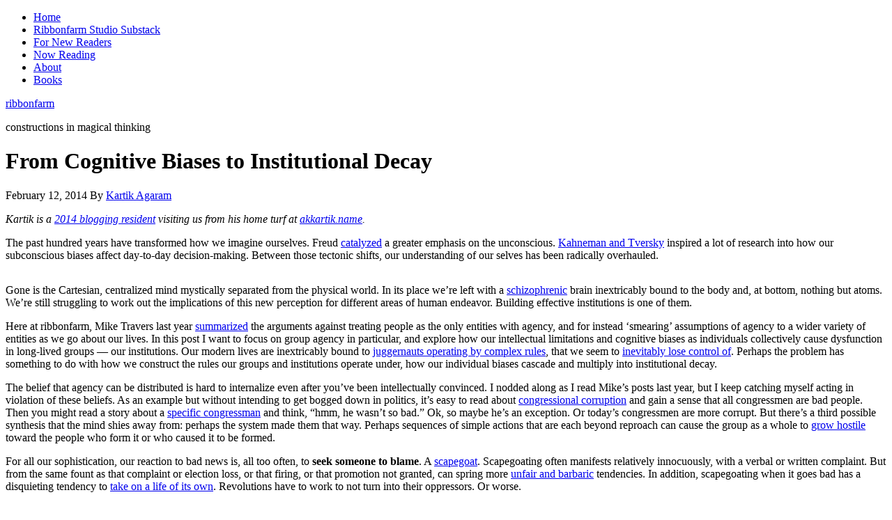

--- FILE ---
content_type: text/html; charset=UTF-8
request_url: https://www.ribbonfarm.com/2014/02/12/consensual-hells/
body_size: 20916
content:
<!DOCTYPE html PUBLIC "-//W3C//DTD XHTML 1.0 Transitional//EN" "http://www.w3.org/TR/xhtml1/DTD/xhtml1-transitional.dtd">
<html xmlns="http://www.w3.org/1999/xhtml" lang="en-US" xml:lang="en-US">
<head profile="http://gmpg.org/xfn/11">
<meta http-equiv="Content-Type" content="text/html; charset=UTF-8" />
	<meta name="viewport" content="width=device-width, initial-scale=1.0"/><title>From Cognitive Biases to Institutional Decay</title>
<meta name='robots' content='max-image-preview:large' />
	<style>img:is([sizes="auto" i], [sizes^="auto," i]) { contain-intrinsic-size: 3000px 1500px }</style>
	<link rel="alternate" type="application/rss+xml" title="ribbonfarm &raquo; Feed" href="https://www.ribbonfarm.com/feed/" />
<link rel="alternate" type="application/rss+xml" title="ribbonfarm &raquo; Comments Feed" href="https://ribbonfarm.com/comments/feed/" />
<link rel="alternate" type="application/rss+xml" title="ribbonfarm &raquo; From Cognitive Biases to Institutional Decay Comments Feed" href="https://www.ribbonfarm.com/2014/02/12/consensual-hells/feed/" />
<link rel="canonical" href="https://www.ribbonfarm.com/2014/02/12/consensual-hells/" />
<script type="text/javascript">
/* <![CDATA[ */
window._wpemojiSettings = {"baseUrl":"https:\/\/s.w.org\/images\/core\/emoji\/16.0.1\/72x72\/","ext":".png","svgUrl":"https:\/\/s.w.org\/images\/core\/emoji\/16.0.1\/svg\/","svgExt":".svg","source":{"concatemoji":"https:\/\/www.ribbonfarm.com\/wp-includes\/js\/wp-emoji-release.min.js?ver=6.8.3"}};
/*! This file is auto-generated */
!function(s,n){var o,i,e;function c(e){try{var t={supportTests:e,timestamp:(new Date).valueOf()};sessionStorage.setItem(o,JSON.stringify(t))}catch(e){}}function p(e,t,n){e.clearRect(0,0,e.canvas.width,e.canvas.height),e.fillText(t,0,0);var t=new Uint32Array(e.getImageData(0,0,e.canvas.width,e.canvas.height).data),a=(e.clearRect(0,0,e.canvas.width,e.canvas.height),e.fillText(n,0,0),new Uint32Array(e.getImageData(0,0,e.canvas.width,e.canvas.height).data));return t.every(function(e,t){return e===a[t]})}function u(e,t){e.clearRect(0,0,e.canvas.width,e.canvas.height),e.fillText(t,0,0);for(var n=e.getImageData(16,16,1,1),a=0;a<n.data.length;a++)if(0!==n.data[a])return!1;return!0}function f(e,t,n,a){switch(t){case"flag":return n(e,"\ud83c\udff3\ufe0f\u200d\u26a7\ufe0f","\ud83c\udff3\ufe0f\u200b\u26a7\ufe0f")?!1:!n(e,"\ud83c\udde8\ud83c\uddf6","\ud83c\udde8\u200b\ud83c\uddf6")&&!n(e,"\ud83c\udff4\udb40\udc67\udb40\udc62\udb40\udc65\udb40\udc6e\udb40\udc67\udb40\udc7f","\ud83c\udff4\u200b\udb40\udc67\u200b\udb40\udc62\u200b\udb40\udc65\u200b\udb40\udc6e\u200b\udb40\udc67\u200b\udb40\udc7f");case"emoji":return!a(e,"\ud83e\udedf")}return!1}function g(e,t,n,a){var r="undefined"!=typeof WorkerGlobalScope&&self instanceof WorkerGlobalScope?new OffscreenCanvas(300,150):s.createElement("canvas"),o=r.getContext("2d",{willReadFrequently:!0}),i=(o.textBaseline="top",o.font="600 32px Arial",{});return e.forEach(function(e){i[e]=t(o,e,n,a)}),i}function t(e){var t=s.createElement("script");t.src=e,t.defer=!0,s.head.appendChild(t)}"undefined"!=typeof Promise&&(o="wpEmojiSettingsSupports",i=["flag","emoji"],n.supports={everything:!0,everythingExceptFlag:!0},e=new Promise(function(e){s.addEventListener("DOMContentLoaded",e,{once:!0})}),new Promise(function(t){var n=function(){try{var e=JSON.parse(sessionStorage.getItem(o));if("object"==typeof e&&"number"==typeof e.timestamp&&(new Date).valueOf()<e.timestamp+604800&&"object"==typeof e.supportTests)return e.supportTests}catch(e){}return null}();if(!n){if("undefined"!=typeof Worker&&"undefined"!=typeof OffscreenCanvas&&"undefined"!=typeof URL&&URL.createObjectURL&&"undefined"!=typeof Blob)try{var e="postMessage("+g.toString()+"("+[JSON.stringify(i),f.toString(),p.toString(),u.toString()].join(",")+"));",a=new Blob([e],{type:"text/javascript"}),r=new Worker(URL.createObjectURL(a),{name:"wpTestEmojiSupports"});return void(r.onmessage=function(e){c(n=e.data),r.terminate(),t(n)})}catch(e){}c(n=g(i,f,p,u))}t(n)}).then(function(e){for(var t in e)n.supports[t]=e[t],n.supports.everything=n.supports.everything&&n.supports[t],"flag"!==t&&(n.supports.everythingExceptFlag=n.supports.everythingExceptFlag&&n.supports[t]);n.supports.everythingExceptFlag=n.supports.everythingExceptFlag&&!n.supports.flag,n.DOMReady=!1,n.readyCallback=function(){n.DOMReady=!0}}).then(function(){return e}).then(function(){var e;n.supports.everything||(n.readyCallback(),(e=n.source||{}).concatemoji?t(e.concatemoji):e.wpemoji&&e.twemoji&&(t(e.twemoji),t(e.wpemoji)))}))}((window,document),window._wpemojiSettings);
/* ]]> */
</script>
<link rel='stylesheet' id='genesis-simple-share-plugin-css-css' href='https://ribbonfarm.wpenginepowered.com/wp-content/plugins/genesis-simple-share/assets/css/share.min.css?ver=0.1.0' type='text/css' media='all' />
<link rel='stylesheet' id='genesis-simple-share-genericons-css-css' href='https://ribbonfarm.wpenginepowered.com/wp-content/plugins/genesis-simple-share/assets/css/genericons.min.css?ver=0.1.0' type='text/css' media='all' />
<style id='wp-emoji-styles-inline-css' type='text/css'>

	img.wp-smiley, img.emoji {
		display: inline !important;
		border: none !important;
		box-shadow: none !important;
		height: 1em !important;
		width: 1em !important;
		margin: 0 0.07em !important;
		vertical-align: -0.1em !important;
		background: none !important;
		padding: 0 !important;
	}
</style>
<link rel='stylesheet' id='wp-block-library-css' href='https://ribbonfarm.wpenginepowered.com/wp-includes/css/dist/block-library/style.min.css?ver=6.8.3' type='text/css' media='all' />
<style id='classic-theme-styles-inline-css' type='text/css'>
/*! This file is auto-generated */
.wp-block-button__link{color:#fff;background-color:#32373c;border-radius:9999px;box-shadow:none;text-decoration:none;padding:calc(.667em + 2px) calc(1.333em + 2px);font-size:1.125em}.wp-block-file__button{background:#32373c;color:#fff;text-decoration:none}
</style>
<style id='global-styles-inline-css' type='text/css'>
:root{--wp--preset--aspect-ratio--square: 1;--wp--preset--aspect-ratio--4-3: 4/3;--wp--preset--aspect-ratio--3-4: 3/4;--wp--preset--aspect-ratio--3-2: 3/2;--wp--preset--aspect-ratio--2-3: 2/3;--wp--preset--aspect-ratio--16-9: 16/9;--wp--preset--aspect-ratio--9-16: 9/16;--wp--preset--color--black: #000000;--wp--preset--color--cyan-bluish-gray: #abb8c3;--wp--preset--color--white: #ffffff;--wp--preset--color--pale-pink: #f78da7;--wp--preset--color--vivid-red: #cf2e2e;--wp--preset--color--luminous-vivid-orange: #ff6900;--wp--preset--color--luminous-vivid-amber: #fcb900;--wp--preset--color--light-green-cyan: #7bdcb5;--wp--preset--color--vivid-green-cyan: #00d084;--wp--preset--color--pale-cyan-blue: #8ed1fc;--wp--preset--color--vivid-cyan-blue: #0693e3;--wp--preset--color--vivid-purple: #9b51e0;--wp--preset--gradient--vivid-cyan-blue-to-vivid-purple: linear-gradient(135deg,rgba(6,147,227,1) 0%,rgb(155,81,224) 100%);--wp--preset--gradient--light-green-cyan-to-vivid-green-cyan: linear-gradient(135deg,rgb(122,220,180) 0%,rgb(0,208,130) 100%);--wp--preset--gradient--luminous-vivid-amber-to-luminous-vivid-orange: linear-gradient(135deg,rgba(252,185,0,1) 0%,rgba(255,105,0,1) 100%);--wp--preset--gradient--luminous-vivid-orange-to-vivid-red: linear-gradient(135deg,rgba(255,105,0,1) 0%,rgb(207,46,46) 100%);--wp--preset--gradient--very-light-gray-to-cyan-bluish-gray: linear-gradient(135deg,rgb(238,238,238) 0%,rgb(169,184,195) 100%);--wp--preset--gradient--cool-to-warm-spectrum: linear-gradient(135deg,rgb(74,234,220) 0%,rgb(151,120,209) 20%,rgb(207,42,186) 40%,rgb(238,44,130) 60%,rgb(251,105,98) 80%,rgb(254,248,76) 100%);--wp--preset--gradient--blush-light-purple: linear-gradient(135deg,rgb(255,206,236) 0%,rgb(152,150,240) 100%);--wp--preset--gradient--blush-bordeaux: linear-gradient(135deg,rgb(254,205,165) 0%,rgb(254,45,45) 50%,rgb(107,0,62) 100%);--wp--preset--gradient--luminous-dusk: linear-gradient(135deg,rgb(255,203,112) 0%,rgb(199,81,192) 50%,rgb(65,88,208) 100%);--wp--preset--gradient--pale-ocean: linear-gradient(135deg,rgb(255,245,203) 0%,rgb(182,227,212) 50%,rgb(51,167,181) 100%);--wp--preset--gradient--electric-grass: linear-gradient(135deg,rgb(202,248,128) 0%,rgb(113,206,126) 100%);--wp--preset--gradient--midnight: linear-gradient(135deg,rgb(2,3,129) 0%,rgb(40,116,252) 100%);--wp--preset--font-size--small: 13px;--wp--preset--font-size--medium: 20px;--wp--preset--font-size--large: 36px;--wp--preset--font-size--x-large: 42px;--wp--preset--spacing--20: 0.44rem;--wp--preset--spacing--30: 0.67rem;--wp--preset--spacing--40: 1rem;--wp--preset--spacing--50: 1.5rem;--wp--preset--spacing--60: 2.25rem;--wp--preset--spacing--70: 3.38rem;--wp--preset--spacing--80: 5.06rem;--wp--preset--shadow--natural: 6px 6px 9px rgba(0, 0, 0, 0.2);--wp--preset--shadow--deep: 12px 12px 50px rgba(0, 0, 0, 0.4);--wp--preset--shadow--sharp: 6px 6px 0px rgba(0, 0, 0, 0.2);--wp--preset--shadow--outlined: 6px 6px 0px -3px rgba(255, 255, 255, 1), 6px 6px rgba(0, 0, 0, 1);--wp--preset--shadow--crisp: 6px 6px 0px rgba(0, 0, 0, 1);}:where(.is-layout-flex){gap: 0.5em;}:where(.is-layout-grid){gap: 0.5em;}body .is-layout-flex{display: flex;}.is-layout-flex{flex-wrap: wrap;align-items: center;}.is-layout-flex > :is(*, div){margin: 0;}body .is-layout-grid{display: grid;}.is-layout-grid > :is(*, div){margin: 0;}:where(.wp-block-columns.is-layout-flex){gap: 2em;}:where(.wp-block-columns.is-layout-grid){gap: 2em;}:where(.wp-block-post-template.is-layout-flex){gap: 1.25em;}:where(.wp-block-post-template.is-layout-grid){gap: 1.25em;}.has-black-color{color: var(--wp--preset--color--black) !important;}.has-cyan-bluish-gray-color{color: var(--wp--preset--color--cyan-bluish-gray) !important;}.has-white-color{color: var(--wp--preset--color--white) !important;}.has-pale-pink-color{color: var(--wp--preset--color--pale-pink) !important;}.has-vivid-red-color{color: var(--wp--preset--color--vivid-red) !important;}.has-luminous-vivid-orange-color{color: var(--wp--preset--color--luminous-vivid-orange) !important;}.has-luminous-vivid-amber-color{color: var(--wp--preset--color--luminous-vivid-amber) !important;}.has-light-green-cyan-color{color: var(--wp--preset--color--light-green-cyan) !important;}.has-vivid-green-cyan-color{color: var(--wp--preset--color--vivid-green-cyan) !important;}.has-pale-cyan-blue-color{color: var(--wp--preset--color--pale-cyan-blue) !important;}.has-vivid-cyan-blue-color{color: var(--wp--preset--color--vivid-cyan-blue) !important;}.has-vivid-purple-color{color: var(--wp--preset--color--vivid-purple) !important;}.has-black-background-color{background-color: var(--wp--preset--color--black) !important;}.has-cyan-bluish-gray-background-color{background-color: var(--wp--preset--color--cyan-bluish-gray) !important;}.has-white-background-color{background-color: var(--wp--preset--color--white) !important;}.has-pale-pink-background-color{background-color: var(--wp--preset--color--pale-pink) !important;}.has-vivid-red-background-color{background-color: var(--wp--preset--color--vivid-red) !important;}.has-luminous-vivid-orange-background-color{background-color: var(--wp--preset--color--luminous-vivid-orange) !important;}.has-luminous-vivid-amber-background-color{background-color: var(--wp--preset--color--luminous-vivid-amber) !important;}.has-light-green-cyan-background-color{background-color: var(--wp--preset--color--light-green-cyan) !important;}.has-vivid-green-cyan-background-color{background-color: var(--wp--preset--color--vivid-green-cyan) !important;}.has-pale-cyan-blue-background-color{background-color: var(--wp--preset--color--pale-cyan-blue) !important;}.has-vivid-cyan-blue-background-color{background-color: var(--wp--preset--color--vivid-cyan-blue) !important;}.has-vivid-purple-background-color{background-color: var(--wp--preset--color--vivid-purple) !important;}.has-black-border-color{border-color: var(--wp--preset--color--black) !important;}.has-cyan-bluish-gray-border-color{border-color: var(--wp--preset--color--cyan-bluish-gray) !important;}.has-white-border-color{border-color: var(--wp--preset--color--white) !important;}.has-pale-pink-border-color{border-color: var(--wp--preset--color--pale-pink) !important;}.has-vivid-red-border-color{border-color: var(--wp--preset--color--vivid-red) !important;}.has-luminous-vivid-orange-border-color{border-color: var(--wp--preset--color--luminous-vivid-orange) !important;}.has-luminous-vivid-amber-border-color{border-color: var(--wp--preset--color--luminous-vivid-amber) !important;}.has-light-green-cyan-border-color{border-color: var(--wp--preset--color--light-green-cyan) !important;}.has-vivid-green-cyan-border-color{border-color: var(--wp--preset--color--vivid-green-cyan) !important;}.has-pale-cyan-blue-border-color{border-color: var(--wp--preset--color--pale-cyan-blue) !important;}.has-vivid-cyan-blue-border-color{border-color: var(--wp--preset--color--vivid-cyan-blue) !important;}.has-vivid-purple-border-color{border-color: var(--wp--preset--color--vivid-purple) !important;}.has-vivid-cyan-blue-to-vivid-purple-gradient-background{background: var(--wp--preset--gradient--vivid-cyan-blue-to-vivid-purple) !important;}.has-light-green-cyan-to-vivid-green-cyan-gradient-background{background: var(--wp--preset--gradient--light-green-cyan-to-vivid-green-cyan) !important;}.has-luminous-vivid-amber-to-luminous-vivid-orange-gradient-background{background: var(--wp--preset--gradient--luminous-vivid-amber-to-luminous-vivid-orange) !important;}.has-luminous-vivid-orange-to-vivid-red-gradient-background{background: var(--wp--preset--gradient--luminous-vivid-orange-to-vivid-red) !important;}.has-very-light-gray-to-cyan-bluish-gray-gradient-background{background: var(--wp--preset--gradient--very-light-gray-to-cyan-bluish-gray) !important;}.has-cool-to-warm-spectrum-gradient-background{background: var(--wp--preset--gradient--cool-to-warm-spectrum) !important;}.has-blush-light-purple-gradient-background{background: var(--wp--preset--gradient--blush-light-purple) !important;}.has-blush-bordeaux-gradient-background{background: var(--wp--preset--gradient--blush-bordeaux) !important;}.has-luminous-dusk-gradient-background{background: var(--wp--preset--gradient--luminous-dusk) !important;}.has-pale-ocean-gradient-background{background: var(--wp--preset--gradient--pale-ocean) !important;}.has-electric-grass-gradient-background{background: var(--wp--preset--gradient--electric-grass) !important;}.has-midnight-gradient-background{background: var(--wp--preset--gradient--midnight) !important;}.has-small-font-size{font-size: var(--wp--preset--font-size--small) !important;}.has-medium-font-size{font-size: var(--wp--preset--font-size--medium) !important;}.has-large-font-size{font-size: var(--wp--preset--font-size--large) !important;}.has-x-large-font-size{font-size: var(--wp--preset--font-size--x-large) !important;}
:where(.wp-block-post-template.is-layout-flex){gap: 1.25em;}:where(.wp-block-post-template.is-layout-grid){gap: 1.25em;}
:where(.wp-block-columns.is-layout-flex){gap: 2em;}:where(.wp-block-columns.is-layout-grid){gap: 2em;}
:root :where(.wp-block-pullquote){font-size: 1.5em;line-height: 1.6;}
</style>
<link rel='stylesheet' id='orgseries-default-css-css' href='https://ribbonfarm.wpenginepowered.com/wp-content/plugins/organize-series/orgSeries.css?ver=6.8.3' type='text/css' media='all' />
<link rel='stylesheet' id='prose_minified_stylesheet-css' href='https://ribbonfarm.wpenginepowered.com/wp-content/uploads/prose/minified.css?ver=1645655703' type='text/css' media='all' />
<style id='akismet-widget-style-inline-css' type='text/css'>

			.a-stats {
				--akismet-color-mid-green: #357b49;
				--akismet-color-white: #fff;
				--akismet-color-light-grey: #f6f7f7;

				max-width: 350px;
				width: auto;
			}

			.a-stats * {
				all: unset;
				box-sizing: border-box;
			}

			.a-stats strong {
				font-weight: 600;
			}

			.a-stats a.a-stats__link,
			.a-stats a.a-stats__link:visited,
			.a-stats a.a-stats__link:active {
				background: var(--akismet-color-mid-green);
				border: none;
				box-shadow: none;
				border-radius: 8px;
				color: var(--akismet-color-white);
				cursor: pointer;
				display: block;
				font-family: -apple-system, BlinkMacSystemFont, 'Segoe UI', 'Roboto', 'Oxygen-Sans', 'Ubuntu', 'Cantarell', 'Helvetica Neue', sans-serif;
				font-weight: 500;
				padding: 12px;
				text-align: center;
				text-decoration: none;
				transition: all 0.2s ease;
			}

			/* Extra specificity to deal with TwentyTwentyOne focus style */
			.widget .a-stats a.a-stats__link:focus {
				background: var(--akismet-color-mid-green);
				color: var(--akismet-color-white);
				text-decoration: none;
			}

			.a-stats a.a-stats__link:hover {
				filter: brightness(110%);
				box-shadow: 0 4px 12px rgba(0, 0, 0, 0.06), 0 0 2px rgba(0, 0, 0, 0.16);
			}

			.a-stats .count {
				color: var(--akismet-color-white);
				display: block;
				font-size: 1.5em;
				line-height: 1.4;
				padding: 0 13px;
				white-space: nowrap;
			}
		
</style>
<link rel='stylesheet' id='simple-social-icons-font-css' href='https://ribbonfarm.wpenginepowered.com/wp-content/plugins/simple-social-icons/css/style.css?ver=3.0.2' type='text/css' media='all' />
<script type="text/javascript" src="https://ribbonfarm.wpenginepowered.com/wp-includes/js/jquery/jquery.min.js?ver=3.7.1" id="jquery-core-js"></script>
<script type="text/javascript" src="https://ribbonfarm.wpenginepowered.com/wp-includes/js/jquery/jquery-migrate.min.js?ver=3.4.1" id="jquery-migrate-js"></script>
<script type="text/javascript" src="https://ribbonfarm.wpenginepowered.com/wp-content/plugins/genesis-simple-share/assets/js/sharrre/jquery.sharrre.min.js?ver=0.1.0" id="genesis-simple-share-plugin-js-js"></script>
<script type="text/javascript" src="https://ribbonfarm.wpenginepowered.com/wp-content/plugins/genesis-simple-share/assets/js/waypoints.min.js?ver=0.1.0" id="genesis-simple-share-waypoint-js-js"></script>
<!--[if lt IE 9]>
<script type="text/javascript" src="https://ribbonfarm.wpenginepowered.com/wp-content/themes/genesis/lib/js/html5shiv.min.js?ver=3.7.3" id="html5shiv-js"></script>
<![endif]-->
<link rel="https://api.w.org/" href="https://www.ribbonfarm.com/wp-json/" /><link rel="alternate" title="JSON" type="application/json" href="https://www.ribbonfarm.com/wp-json/wp/v2/posts/4576" /><link rel="EditURI" type="application/rsd+xml" title="RSD" href="https://www.ribbonfarm.com/xmlrpc.php?rsd" />
<link rel="alternate" title="oEmbed (JSON)" type="application/json+oembed" href="https://www.ribbonfarm.com/wp-json/oembed/1.0/embed?url=https%3A%2F%2Fwww.ribbonfarm.com%2F2014%2F02%2F12%2Fconsensual-hells%2F" />
<link rel="alternate" title="oEmbed (XML)" type="text/xml+oembed" href="https://www.ribbonfarm.com/wp-json/oembed/1.0/embed?url=https%3A%2F%2Fwww.ribbonfarm.com%2F2014%2F02%2F12%2Fconsensual-hells%2F&#038;format=xml" />
<meta name="verify-v1" content="munh/UIYqzu0QOldaAsyEhZk22YTPDEJxt/f8A5reP0=" ><style type="text/css">#header { background: url(https://ribbonfarm.wpenginepowered.com/wp-content/uploads/2022/02/sloganblue150dpi.png) no-repeat !important; }</style>
<style type="text/css" id="custom-background-css">
body.custom-background { background-color: #ffffff; }
</style>
	<link rel="icon" href="https://ribbonfarm.wpenginepowered.com/wp-content/uploads/2022/02/cropped-rfsquare-32x32.png" sizes="32x32" />
<link rel="icon" href="https://ribbonfarm.wpenginepowered.com/wp-content/uploads/2022/02/cropped-rfsquare-192x192.png" sizes="192x192" />
<link rel="apple-touch-icon" href="https://ribbonfarm.wpenginepowered.com/wp-content/uploads/2022/02/cropped-rfsquare-180x180.png" />
<meta name="msapplication-TileImage" content="https://ribbonfarm.wpenginepowered.com/wp-content/uploads/2022/02/cropped-rfsquare-270x270.png" />
</head>
<body class="wp-singular post-template-default single single-post postid-4576 single-format-standard custom-background wp-theme-genesis wp-child-theme-prose custom-header header-image header-full-width content-sidebar"><div id="wrap"><div id="nav"><div class="wrap"><ul id="menu-primary" class="menu genesis-nav-menu menu-primary"><li id="menu-item-5026" class="menu-item menu-item-type-custom menu-item-object-custom menu-item-home menu-item-5026"><a href="https://www.ribbonfarm.com/">Home</a></li>
<li id="menu-item-7503" class="menu-item menu-item-type-post_type menu-item-object-page menu-item-7503"><a href="https://www.ribbonfarm.com/studio/">Ribbonfarm Studio Substack</a></li>
<li id="menu-item-6217" class="menu-item menu-item-type-post_type menu-item-object-page menu-item-6217"><a href="https://www.ribbonfarm.com/for-new-readers/">For New Readers</a></li>
<li id="menu-item-5472" class="menu-item menu-item-type-post_type menu-item-object-page menu-item-5472"><a href="https://www.ribbonfarm.com/now-reading/">Now Reading</a></li>
<li id="menu-item-5019" class="menu-item menu-item-type-post_type menu-item-object-page menu-item-5019"><a href="https://www.ribbonfarm.com/about/">About</a></li>
<li id="menu-item-6220" class="menu-item menu-item-type-post_type menu-item-object-page menu-item-6220"><a href="https://www.ribbonfarm.com/books/">Books</a></li>
</ul></div></div><div id="header"><div class="wrap"><div id="title-area"><p id="title"><a href="https://www.ribbonfarm.com/">ribbonfarm</a></p><p id="description">constructions in magical thinking</p></div></div></div><div id="inner"><div id="content-sidebar-wrap"><div id="content" class="hfeed"><div class="post-4576 post type-post status-publish format-standard hentry category-politics category-psychology-and-sociology category-technology entry"><h1 class="entry-title">From Cognitive Biases to Institutional Decay</h1>
<div class="post-info"><span class="date published time" title="2014-02-12T17:44:46-08:00">February 12, 2014</span>  By <span class="author vcard"><span class="fn"><a href="https://www.ribbonfarm.com/author/kartik/" rel="author">Kartik Agaram</a></span></span> </div><div class="entry-content"><p><em>Kartik is a <a href="https://www.ribbonfarm.com/blogging-residencies/#consensualhells">2014 blogging resident</a> visiting us from his home turf at <a href="http://akkartik.name/">akkartik.name</a>.</em></p>
<p>The past hundred years have transformed how we imagine ourselves. Freud <a href="http://vimeo.com/67977038">catalyzed</a> a greater emphasis on the unconscious. <a href="https://en.wikipedia.org/wiki/Thinking,_Fast_and_Slow">Kahneman and Tversky</a> inspired a lot of research into how our subconscious biases affect day-to-day decision-making. Between those tectonic shifts, our understanding of our selves has been radically overhauled.</p>
<p><img decoding="async" class="aligncenter" alt="" src="https://ribbonfarm.wpenginepowered.com/wp-content/uploads/2014/02/biasDecay.png" /></p>
<p>Gone is the Cartesian, centralized mind mystically separated from the physical world. In its place we&#8217;re left with a <a href="https://en.wikipedia.org/wiki/Society_of_Mind">schizophrenic</a> brain inextricably bound to the body and, at bottom, nothing but atoms. We&#8217;re still struggling to work out the implications of this new perception for different areas of human endeavor. Building effective institutions is one of them.</p>
<p><span id="more-4576"></span>Here at ribbonfarm, Mike Travers last year <a href="https://www.ribbonfarm.com/2012/11/27/patterns-of-refactored-agency/">summarized</a> the arguments against treating people as the only entities with agency, and for instead &#8216;smearing&#8217; assumptions of agency to a wider variety of entities as we go about our lives. In this post I want to focus on group agency in particular, and explore how our intellectual limitations and cognitive biases as individuals collectively cause dysfunction in long-lived groups — our institutions. Our modern lives are inextricably bound to <a href="http://www.aeonmagazine.com/living-together/americas-artificial-heartland/">juggernauts operating by complex rules</a>, that we seem to <a href="http://akkartik.name/post/2010-12-19-18-19-59-soc">inevitably lose control of</a>. Perhaps the problem has something to do with how we construct the rules our groups and institutions operate under, how our individual biases cascade and multiply into institutional decay.</p>
<p>The belief that agency can be distributed is hard to internalize even after you&#8217;ve been intellectually convinced. I nodded along as I read Mike&#8217;s posts last year, but I keep catching myself acting in violation of these beliefs. As an example but without intending to get bogged down in politics, it&#8217;s easy to read about <a href="http://harvardmagazine.com/2012/07/a-radical-fix-for-the-republic">congressional corruption</a> and gain a sense that all congressmen are bad people. Then you might read a story about a <a href="http://pando.com/2014/02/04/the-first-congressman-to-battle-the-nsa-is-dead-no-one-noticed-no-one-cares">specific congressman</a> and think, &#8220;hmm, he wasn&#8217;t so bad.&#8221; Ok, so maybe he&#8217;s an exception. Or today&#8217;s congressmen are more corrupt. But there&#8217;s a third possible synthesis that the mind shies away from: perhaps the system made them that way. Perhaps sequences of simple actions that are each beyond reproach can cause the group as a whole to <a href="http://omniorthogonal.blogspot.com/2013/02/hostile-ai-youre-soaking-in-it.html">grow hostile</a> toward the people who form it or who caused it to be formed.</p>
<p>For all our sophistication, our reaction to bad news is, all too often, to <b>seek someone to blame</b>. A <a href="http://blakemasters.com/post/24578683805/peter-thiels-cs183-startup-class-18-notes-essay">scapegoat</a>. Scapegoating often manifests relatively innocuously, with a verbal or written complaint. But from the same fount as that complaint or election loss, or that firing, or that promotion not granted, can spring more <a href="http://www.imdb.com/title/tt1186830">unfair and barbaric</a> tendencies. In addition, scapegoating when it goes bad has a disquieting tendency to <a href="https://en.wikipedia.org/wiki/Reign_of_Terror">take on a life of its own</a>. Revolutions have to work to not turn into their oppressors. Or worse.</p>
<p>Reacting to this risk (among others) is the conservative worldview, as fellow resident blogger <a href="https://www.ribbonfarm.com/blogging-residencies/#totalizingviews">Keith Adams</a> once eloquently argued in a private conversation:</p>
<blockquote><p>A conservative regards history as full of examples of functioning societies that, for some reason or another, suddenly fell apart. Since the reasons for these failures are <a href="https://www.ribbonfarm.com/2010/07/26/a-big-little-idea-called-legibility/">illegible</a>, any kind of change is to be avoided, since we have that most precious of things: a stable, prosperous, free, safe society. While our society is not *absolutely* stable, prosperous, free, and safe, it is historically all of those things, and there are a lot more ways to break it than there are to fix it.</p></blockquote>
<p>These words lead to a tendency to cargo-cult social institutions, per the parable of <em><a href="https://en.wikipedia.org/wiki/Wikipedia:Chesterton%27s_fence">Chesterton&#8217;s fence</a></em> which can be shortened to, “When you can tell me the use of it, I may allow you to tear it down.” Chesterton&#8217;s fence is a great idea, except for one thing: we keep losing our collective memory of why we put up that damn fence. Fences are easy, but as we get into the complications of systems of rules, it&#8217;s all we can do to just keep the trains running on time. What&#8217;s more, in the wrong hands a high bar for change can be a potent political weapon for <a href="http://www.cnbc.com/id/100305070">gridlock</a>. Gridlock <em>might</em> be pragmatic, but a gridlocked system is basically treating the outside as an <a href="https://en.wikipedia.org/wiki/Externality">externality</a>, relying on those around it to do the adapting for it. I want to aim for more, a synthesis that jail-breaks us out of the cycle of scapegoating and gridlock.</p>
<p><b>The monkeys and the storm</b></p>
<p>Let me begin with this observation: people have <b>trouble managing small numbers</b>. For example, consider poker as an environment of small numbers. Odds of getting dealt two aces are 220 to 1. Odds of catching three more cards of your suit are 118 to 1. Small numbers like these (with two zeroes after the decimal place) have an odd effect on beginners who are used to rounding them down to zero in the rest of their lives. Faced with zero odds of winning hand after hand they may go into a shell, or they may start bluffing outrageously. It&#8217;s like being on an extremely flat plain exposes them to the quantum froth of their own <a href="https://en.wikipedia.org/wiki/Anchoring">anchors</a>. I have in the past pursued a bad strategy for weeks because I happened to win with it once. The mammalian brain is extremely sensitive to small doses of positive feedback, capable of stretching them out for <a href="http://www.psychologytoday.com/blog/animal-emotions/201201/drowning-rats-and-human-depression-positive-psychology-whom">long periods</a>.</p>
<p>Outside of poker, small numbers have a more serious effect when they denote ownership. You can share a house with a roommate and feel a sense of ownership toward it. But consider the neighborhood post office or some other public building. Do you feel like you own one of its 300 million parts? Your brain probably rounds that small number down to zero, and as a result you <a href="http://nhlabornews.com/2013/08/without-pre-funding-obligations-the-usps-would-profit-how-much">treat it</a> as a <a href="https://en.wikipedia.org/wiki/Tragedy_of_the_commons">commons</a>.</p>
<p>Anytime the topic of a commons comes up, the examples cited are usually physical or environmental: community property, pollution, climate change, antibiotic-resistant bacteria, etc. But many of the abstract rule systems we organize around also rapidly turn into commons and decay in their efficacy. They get less care because nobody watches over them — especially after the the original author(s) depart. We the people the institution serves want to harvest without cultivation. We don&#8217;t care what its internal needs are, only what services it can provide us with. We imagine that delegating our authority is enough to keep it working indefinitely. This is caused by two interacting limitations of human nature: <b>our insensitivity to gradual change</b> and <b>our bias for action</b>. I&#8217;m on more shaky ground here, so bear with me a moment while I wave my hands.</p>
<p>I don&#8217;t know about you, but I have trouble with the way seconds turn into hours and hours turn into years. I need prostheses because I don&#8217;t have an absolute sense of time or distance. It&#8217;s considered remarkable for someone to have perfect pitch; most of us go through life looking for things to compare (which seems like anchoring). Kahneman and Tversky studied a phenomenon they called <a href="https://en.wikipedia.org/wiki/Anchoring#Anchoring-and-adjusting">insufficient adjustment</a> which might connect up with anchoring. I speculate that all these mechanisms of adjustment are analogous, and they share common circuitry in our brains the way <a href="https://en.wikipedia.org/wiki/Fluid_Concepts_and_Creative_Analogies">our visual cortex has a deep influence on our cognition</a>.</p>
<p>Even though we make adjustments, and it&#8217;s core to how we think, we can&#8217;t string too many adjustments together at once. Do that and they start blurring and losing their individual identities. A bunch of small changes can gradually add up to a lot but still <a href="http://en.wikipedia.org/wiki/Change_blindness">slip under our radar</a>. This causes trouble in many places, but I&#8217;ll pick two in particular: large software projects and a nation&#8217;s laws. Both have a few things in common: regardless of initial conditions they rapidly turn into commons that no participant has any sense of ownership towards. As a result, small changes accumulate in them as first one actor gets support for his change, and then another. They grow monotonically larger, accumulating loopholes, exceptions and <a href="https://en.wikipedia.org/wiki/Corner_case">corner-cases</a>.</p>
<p>Complexity and corner-cases aren&#8217;t just aesthetic concerns, though I&#8217;m certainly guilty of more than my share of <a href="http://www.dorsethouse.com/features/excerpts/expsych8.html">programmer OCD</a>. You can tell when your plant is about to die because it turns brown over a period of days. The institutions we neglect go bad over decades, something that&#8217;s much harder to notice. In addition, as rules grow more complex and bureaucracies accumulate forms, they become more intimidating to a newcomer to understand. If you hadn&#8217;t already been paying attention, it gets harder and harder to catch up. More and more, we treat them as <a href="http://en.wikipedia.org/wiki/Externality">externalities</a>, an unpleasant task to be completed with dispatch and wiped from memory. As people shy away from the complexity, control is gradually ceded to a small coterie of insiders who grow more fluent with the complexity and increasingly (first unconsciously, later deliberately) work to maintain a &#8216;moat&#8217; around their influence. This is how our institutions get <a href="https://en.wikipedia.org/wiki/Regulatory_capture">captured</a>: insensitivity to low ownership, being seen as an externality and oh-so-gradually creeping complexity. To round out the toxic cocktail, capture gives insiders <em>further</em> incentives to deliberately make rules more complex and inaccessible to latecomers.</p>
<p>Why don&#8217;t we do something about it? Our <b>bias for action</b> enters the picture here. Because we lack &#8216;perfect cognitive pitch&#8217;, our brains rely to a great degree on thinking by doing. If you think you aren&#8217;t ‘good with your hands’, reflect on the next monkey you see, and the closeness of his relation to us. Monkeying is what we do, and we&#8217;re exceedingly good at it. But monkeying can get us into trouble sometimes. Because we rely so much on tweaking, we are more persuaded by calls for action than by criticism that doesn&#8217;t propose an action of its own. We prefer glamorous actions to schleps. The episode of The Simpsons about <a href="http://simpsons.wikia.com/wiki/Marge_vs._the_Monorail">the monorail</a> is a very incisive take on this tendency.</p>
<p>A more lyrical way to say this: our long-lived institutions are often lying metaphorically on a very flat plain with a huge storm very slowly creeping towards them. The movie <a href="https://en.wikipedia.org/wiki/Idiocracy">Idiocracy</a> is a thought-provoking illustration of such a situation. In such situations, our evolution puts us at risk of bouncing aimlessly around on the plain, seemingly doing a lot but in actuality accomplishing nothing. What we need, instead, is to <a href="https://en.wikipedia.org/wiki/The_Opposite">go against every instinct we have</a>. We need to sit back and reflect, motionless and frog-like, for potentially a very long time, before we make the very consequential decision of which way to jump.</p>
<p>But this course can be very hard to orchestrate for large groups of people. In the past, groups and societies have dealt with such situations by eliminating the need for orchestration and electing a dictator in times of crisis. That solution has the obvious <a href="http://en.wikipedia.org/wiki/Principal%E2%80%93agent_problem">principal-agent problem</a>: you can&#8217;t be sure the dictator will do what you want, or that he&#8217;ll give power back when you want. A second, more subtle, issue is that setting up a dictator requires detecting a crisis. The storm&#8217;s moving slowly, and the monkeys will sense no crisis until it&#8217;s too late. What we need is a decentralized way of working that continually monitors the storm while fitting our strengths and weaknesses.</p>
<p><b>Glimmerings of a solution</b></p>
<p>Now some of the properties I just described will seem very familiar to engineers. Engineers are used to domains where we have to deal with <a href="http://www.smashingmagazine.com/2010/06/24/the-ultimate-guide-to-a-b-testing/">very</a> <a href="https://en.wikipedia.org/wiki/Engineering_tolerance">small</a> numbers, where it&#8217;s futile trying to estimate the answer, you just need to measure it, and where getting the answer even slightly wrong can be <a href="https://en.wikipedia.org/wiki/Engineering_disasters">catastrophic</a>. Since I&#8217;m a programmer, and that&#8217;s almost as good as an engineer, let me try to describe how we deal with these difficulties:</p>
<ol>
<li>As we build something we build a scaffolding alongside it, something that lets us experiment on its properties using test drills. How strong is it? How fast? Does it break if you leave it in the sun for three days? Do the hinges corrode after 3000 swivels? Such drills need to be easy to set up, so that we don&#8217;t need to build the bridge before we can check that it works. They need to be reliable, so that if we pass them it means the bridge is ok. And they need to be reproducible. If I run the drill the same way multiple times and get a different answer, perhaps that bridge isn&#8217;t worth building. Over time the set of accumulated drills for building a road or a bridge gets handed down in the course of educating new engineers. It&#8217;s easy to take them for granted but each drill is precious.</li>
<li>Anytime we attempt a change, we go through all the drills to make sure everything still works.</li>
<li>We try to keep our ambitions parsimonious, because even relatively simple drills can be expensive. We continually look for fat to trim, in a process called&#8230; refactoring.</li>
</ol>
<p>Can we apply these lessons to our laws, our org charts, our coop bylaws? I think so. It wasn&#8217;t an obvious answer to programmers, and it&#8217;s taken us decades to realize, but the answer we came up with for software also applies, I think, to other kinds of rule systems: write down the various scenarios you considered when you came up with your rules, and what the outcome should be. Don&#8217;t let anyone change the rules until they can convince everyone that the existing scenarios will continue to work as before (or that some scenario is now obsolete and need not be considered). That&#8217;s how you keep systems of rules from circling the drain of regulatory capture.</p>
<p>But all this checking and rechecking of rules is extremely tedious. Nobody wants to do that, it&#8217;s going to bleed people&#8217;s motivation and sense of ownership, and then we&#8217;d be back where we started. Can this be fixed? Here I&#8217;m on even thinner ice, but I&#8217;ll explore the question in my next post.</p>
<div class="share-after share-filled share-small" id="share-after-4576"><div class="twitter" id="twitter-after-4576" data-url="https://www.ribbonfarm.com/2014/02/12/consensual-hells/" data-urlalt="https://www.ribbonfarm.com/?p=4576" data-text="From Cognitive Biases to Institutional Decay" data-title="Share" data-reader="Share this" data-count="%s Shares"></div><div class="facebook" id="facebook-after-4576" data-url="https://www.ribbonfarm.com/2014/02/12/consensual-hells/" data-urlalt="https://www.ribbonfarm.com/?p=4576" data-text="From Cognitive Biases to Institutional Decay" data-title="Share" data-reader="Share on Facebook" data-count="%s shares on Facebook"></div></div>
			<script type='text/javascript'>
				jQuery(document).ready(function($) {
					$('#twitter-after-4576').sharrre({
										  share: {
										    twitter: true
										  },
										  urlCurl: 'https://ribbonfarm.wpenginepowered.com/wp-content/plugins/genesis-simple-share/assets/js/sharrre/sharrre.php',
										  enableHover: false,
										  enableTracking: true,
										  
										  buttons: {  twitter: { via: 'ribbonfarm' } },
										  click: function(api, options){
										    api.simulateClick();
										    api.openPopup('twitter');
										  }
										});
$('#facebook-after-4576').sharrre({
										  share: {
										    facebook: true
										  },
										  urlCurl: 'https://ribbonfarm.wpenginepowered.com/wp-content/plugins/genesis-simple-share/assets/js/sharrre/sharrre.php',
										  enableHover: false,
										  enableTracking: true,
										  disableCount: true,
										  buttons: {  },
										  click: function(api, options){
										    api.simulateClick();
										    api.openPopup('facebook');
										  }
										});

				});
		</script></div><div class="post-meta"> </div><div class="after-post widget-area"><div id="enews-ext-5" class="widget enews-widget"><div class="widget-wrap"><div class="enews"><h4 class="widget-title widgettitle">Get Ribbonfarm in your inbox</h4>
<p>Get new post updates by email</p>
			<form id="subscribeenews-ext-5" class="enews-form" action="//ribbonfarm.us1.list-manage.com/subscribe/post?u=78cbbb7f2882629a5157fa593&amp;id=01cc783c85" method="post"
				 target="_blank" 				name="enews-ext-5"
			>
												<input type="text" value="" id="subbox" class="enews-email" aria-label="E-Mail Address" placeholder="E-Mail Address" name="EMAIL"
																	 />
								<input type="submit" value="Go" id="subbutton" class="enews-submit" />
			</form>
		<p>New post updates are sent out once a week</p>
</div></div></div></div></div><div class="author-box"><div><img alt='' src='https://secure.gravatar.com/avatar/77e0208eb5ce5bf7b99726965d2b817d577fdf6cdc8e7dfa86eb2a34d6235c23?s=70&#038;d=blank&#038;r=g' srcset='https://secure.gravatar.com/avatar/77e0208eb5ce5bf7b99726965d2b817d577fdf6cdc8e7dfa86eb2a34d6235c23?s=140&#038;d=blank&#038;r=g 2x' class='avatar avatar-70 photo' height='70' width='70' decoding='async'/> <strong>About Kartik Agaram</strong><br /><p><a>Kartik Agaram</a> is a programmer based in the Bay Area working on <a href='http://akkartik.name/about'>a grand unified theory of software literacy</a>. His ribbonfarm posts explore organizational dysfunction.</p>
</div></div><div id="comments"><h3>Comments</h3><ol class="comment-list">
	<li class="comment even thread-even depth-1" id="comment-48471">

		
		<div class="comment-header">
			<div class="comment-author vcard">
				<img alt='' src='https://secure.gravatar.com/avatar/ca0cf57cdc2837d5b823f100651f8c926789f04cd8987366b8a12bf39bba56c6?s=48&#038;d=blank&#038;r=g' srcset='https://secure.gravatar.com/avatar/ca0cf57cdc2837d5b823f100651f8c926789f04cd8987366b8a12bf39bba56c6?s=96&#038;d=blank&#038;r=g 2x' class='avatar avatar-48 photo' height='48' width='48' decoding='async'/>				<cite class="fn">danbk99</cite>
				<span class="says">
				says				</span>
			</div>

			<div class="comment-meta commentmetadata">
				<a href="https://www.ribbonfarm.com/2014/02/12/consensual-hells/#comment-48471">February 13, 2014 at 1:36 pm</a>
							</div>
		</div>

		<div class="comment-content">
			
			<p>&#8220;Building new instiutions&#8230;&#8221; </p>
<p> Bias For Action?</p>
		</div>

		<div class="reply">
					</div>

		</li><!-- #comment-## -->

	<li class="comment odd alt thread-odd thread-alt depth-1" id="comment-48503">

		
		<div class="comment-header">
			<div class="comment-author vcard">
				<img alt='' src='https://secure.gravatar.com/avatar/a587f0c5ecaddacf2beb96b0d39643434db95970fdb324488bc75bf5636db6d7?s=48&#038;d=blank&#038;r=g' srcset='https://secure.gravatar.com/avatar/a587f0c5ecaddacf2beb96b0d39643434db95970fdb324488bc75bf5636db6d7?s=96&#038;d=blank&#038;r=g 2x' class='avatar avatar-48 photo' height='48' width='48' decoding='async'/>				<cite class="fn">Kay</cite>
				<span class="says">
				says				</span>
			</div>

			<div class="comment-meta commentmetadata">
				<a href="https://www.ribbonfarm.com/2014/02/12/consensual-hells/#comment-48503">February 13, 2014 at 9:19 pm</a>
							</div>
		</div>

		<div class="comment-content">
			
			<p>Software construction ideas and wording might flourish because there has been so much discourse about development processes and it actually had some impact. It is the rare occasion where workers/devs debate management issues such as work organization on a theoretical level. </p>
<p>At the moment this can at best motivate a transfer of ideas to the domain of state law, regulations and institutions. I don&#8217;t see how the article really succeeds in doing this. It is very abstract and associative. It lacks theory and a narrative or alternatively numbers. Even issues like scapegoating are just loosely connected and in case of blaming formally responsible persons it might just happen that one finds better ones through trial and error and there is no superior heuristics anyway. If you believe that regulations aren&#8217;t handled with sufficient scrutiny you might underestimate lobbyists in Washington or Brussels. Don&#8217;t they build a market i.e. collective agency structured through competition and don&#8217;t we already attribute intentions to markets and say things like &#8220;the markets are nervous&#8221; or &#8220;the markets have judged&#8221;? </p>
<p>We lack the details. There are no institution and regulation geeks. The socio culture of programmers hasn&#8217;t transferred to other domains. We are missing insight porn, just like the abundance of languages, tools and materials which always lead to altered practices.</p>
		</div>

		<div class="reply">
					</div>

		<ul class="children">

	<li class="comment byuser comment-author-kartik bypostauthor even depth-2" id="comment-48552">

		
		<div class="comment-header">
			<div class="comment-author vcard">
				<img alt='' src='https://secure.gravatar.com/avatar/77e0208eb5ce5bf7b99726965d2b817d577fdf6cdc8e7dfa86eb2a34d6235c23?s=48&#038;d=blank&#038;r=g' srcset='https://secure.gravatar.com/avatar/77e0208eb5ce5bf7b99726965d2b817d577fdf6cdc8e7dfa86eb2a34d6235c23?s=96&#038;d=blank&#038;r=g 2x' class='avatar avatar-48 photo' height='48' width='48' loading='lazy' decoding='async'/>				<cite class="fn"><a href="http://akkartik.name" class="url" rel="ugc external nofollow">Kartik Agaram</a></cite>
				<span class="says">
				says				</span>
			</div>

			<div class="comment-meta commentmetadata">
				<a href="https://www.ribbonfarm.com/2014/02/12/consensual-hells/#comment-48552">February 14, 2014 at 8:41 am</a>
							</div>
		</div>

		<div class="comment-content">
			
			<p>Yeah I&#8217;m just a dilettante, inexperienced at writing, and I was unable to organize this post as well as I would have liked. I agree that we&#8217;re constantly assigning agency to institutions. Mike Travers talked about that in the article I linked to. And humans have an ability to anthropomorphize anything. But when things go wrong we seem incapable collectively of assigning causality to anything more sophisticated than actions by an individual agent (i.e. someone to blame, either person or other agent)</p>
<p>The trouble with scapegoating isn&#8217;t that you might find the wrong agent to blame. Even if you blame the very best possible culprit, you might end up changing nothing at all and leave the door open for repeat occurrences. So yes, use all the heuristics you like, but it seems worthwhile to also keep an eye out for <em>configurations</em> of incentives rather than single ones. An example of such a configuration is <a href='http://akkartik.name/post/2010-12-19-18-19-59-soc' rel="nofollow">this earlier post about the patent office</a> that I linked to above.</p>
<p>And yes, I&#8217;m absolutely willing to believe lobbyists can do this. They tinker with legislation for their own interests. Wouldn&#8217;t it be nice if someone would tinker with it with <em>your</em> interests in mind? It won&#8217;t happen until the knowledge spreads, until we all understand how things work.</p>
		</div>

		<div class="reply">
					</div>

		<ul class="children">

	<li class="comment odd alt depth-3" id="comment-48641">

		
		<div class="comment-header">
			<div class="comment-author vcard">
				<img alt='' src='https://secure.gravatar.com/avatar/a587f0c5ecaddacf2beb96b0d39643434db95970fdb324488bc75bf5636db6d7?s=48&#038;d=blank&#038;r=g' srcset='https://secure.gravatar.com/avatar/a587f0c5ecaddacf2beb96b0d39643434db95970fdb324488bc75bf5636db6d7?s=96&#038;d=blank&#038;r=g 2x' class='avatar avatar-48 photo' height='48' width='48' loading='lazy' decoding='async'/>				<cite class="fn">Kay</cite>
				<span class="says">
				says				</span>
			</div>

			<div class="comment-meta commentmetadata">
				<a href="https://www.ribbonfarm.com/2014/02/12/consensual-hells/#comment-48641">February 15, 2014 at 9:37 am</a>
							</div>
		</div>

		<div class="comment-content">
			
			<p><i>It won’t happen until the knowledge spreads, until we all understand how things work.</i></p>
<p>If we narrow down any kind of political decision making process we don&#8217;t have to expect a deep mathematical puzzle. Though I dream of that, of surrealist interventions backed by the most sophisticated tools and ideas available to the human mind. After 300+X years of enlightenment, of coming down to the elements, to elementary particles and bits we use the most precious of the insights of our great ancestors and culture heroes to make the world again a little more mysterious and realist. What else should an intellectual do in the 21st century? </p>
<p>I realize that Venkats blog has become a place frequented by the students of everything. So a modest suggestion for beginning somewhere is to create a reading list. What do we really know about state organisms? Can we get the game in the head to an extent that we are able to refactor it?</p>
		</div>

		<div class="reply">
					</div>

		<ul class="children">

	<li class="comment byuser comment-author-kartik bypostauthor even depth-4" id="comment-48646">

		
		<div class="comment-header">
			<div class="comment-author vcard">
				<img alt='' src='https://secure.gravatar.com/avatar/77e0208eb5ce5bf7b99726965d2b817d577fdf6cdc8e7dfa86eb2a34d6235c23?s=48&#038;d=blank&#038;r=g' srcset='https://secure.gravatar.com/avatar/77e0208eb5ce5bf7b99726965d2b817d577fdf6cdc8e7dfa86eb2a34d6235c23?s=96&#038;d=blank&#038;r=g 2x' class='avatar avatar-48 photo' height='48' width='48' loading='lazy' decoding='async'/>				<cite class="fn"><a href="http://akkartik.name" class="url" rel="ugc external nofollow">Kartik Agaram</a></cite>
				<span class="says">
				says				</span>
			</div>

			<div class="comment-meta commentmetadata">
				<a href="https://www.ribbonfarm.com/2014/02/12/consensual-hells/#comment-48646">February 15, 2014 at 10:28 am</a>
							</div>
		</div>

		<div class="comment-content">
			
			<p>Hmm, I don&#8217;t follow.</p>
<p>Were you saying there&#8217;s no reason to believe there&#8217;s a grand theory to be had here? I wasn&#8217;t claiming there was. All I&#8217;m trying to to is enumerate some past mistakes (failure modes) so we don&#8217;t repeat them. It&#8217;s really more akin to early biology.</p>
<p>I wish I could be a student of everything, but I&#8217;m too close-minded for that. Best I can hope for is to end up <a href='https://www.ribbonfarm.com/2011/08/19/the-calculus-of-grit' rel="nofollow">reworking and referencing myself</a> and, occasionally, releasing. But yes, on this subject I&#8217;d love to see a reading list, to find out just how incomplete the game in my head is. It will at least get me to find better citations than The Simpsons.</p>
		</div>

		<div class="reply">
					</div>

		<ul class="children">

	<li class="comment odd alt depth-5" id="comment-48680">

		
		<div class="comment-header">
			<div class="comment-author vcard">
				<img alt='' src='https://secure.gravatar.com/avatar/a587f0c5ecaddacf2beb96b0d39643434db95970fdb324488bc75bf5636db6d7?s=48&#038;d=blank&#038;r=g' srcset='https://secure.gravatar.com/avatar/a587f0c5ecaddacf2beb96b0d39643434db95970fdb324488bc75bf5636db6d7?s=96&#038;d=blank&#038;r=g 2x' class='avatar avatar-48 photo' height='48' width='48' loading='lazy' decoding='async'/>				<cite class="fn">Kay</cite>
				<span class="says">
				says				</span>
			</div>

			<div class="comment-meta commentmetadata">
				<a href="https://www.ribbonfarm.com/2014/02/12/consensual-hells/#comment-48680">February 16, 2014 at 3:27 am</a>
							</div>
		</div>

		<div class="comment-content">
			
			<p>The major difference between foxy style &#8220;generality&#8221; and hedgehog style is the lack of belief on the foxes side, that much is achieved through purification and synthesis. You can find yourself some day on the safe side but for the price of having a huge bounding box around you which doesn&#8217;t aid much with strategy or tactics or putting it in less military terms, with providing actual help. Still, when the foxes claim they know many things I don&#8217;t expect a dictionary of trivia, but a couple of small, very large and medium sized bounding boxes and some annoyance by packaging everything into fascism, capitalism, socialism or another universal bounding box available for every occasion. </p>
<p>Yesterday morning I read a short article in a boulevard newspaper lying around in a small Italian Café I use to visit on Saturdays. It was about a statement of the president of the Chamber of Commerce (IHK) in Munich who claimed that the city population will grow by around 250.000 people until 2030 and what concrete measure have to be taken now against the will of the resident population. You need to know that Munich receives some of its attraction from the indifference of its population against the cities own actual modernity. Whenever the functionaries begin to spread FUD about the soon decline of Munich because the airport is not getting extended, the rents are too high or one of the big Munich area corporations is not permitted to build skyscrapers, this only causes more growth, popularity, prosperity and the companies are going stay. So the IHK president may have actually touched a point, showing a self defeating pattern of behavior. Of course he can only make stupid suggestions and then the counter-arguments are not less stupid and he wins them one by one. So the obvious stupidity of the high modernist growth politics with its extrapolations is not countered in any way. I perfectly understand Taleb&#8217;s militancy. It is not that I perceive an institutional decline here though, on the contrary but I see a decline on the side of their opponents who operate with their guesses and emotions against someone who might have an organized desk, some data and tools.</p>
		</div>

		<div class="reply">
					</div>

		</li><!-- #comment-## -->
</ul><!-- .children -->
</li><!-- #comment-## -->
</ul><!-- .children -->
</li><!-- #comment-## -->
</ul><!-- .children -->
</li><!-- #comment-## -->
</ul><!-- .children -->
</li><!-- #comment-## -->

	<li class="comment even thread-even depth-1" id="comment-48561">

		
		<div class="comment-header">
			<div class="comment-author vcard">
				<img alt='' src='https://secure.gravatar.com/avatar/de79541434b7bd676592b712fbbec9fecc5873a337fd3738d8d455d362fa2488?s=48&#038;d=blank&#038;r=g' srcset='https://secure.gravatar.com/avatar/de79541434b7bd676592b712fbbec9fecc5873a337fd3738d8d455d362fa2488?s=96&#038;d=blank&#038;r=g 2x' class='avatar avatar-48 photo' height='48' width='48' loading='lazy' decoding='async'/>				<cite class="fn">Nana Chitya</cite>
				<span class="says">
				says				</span>
			</div>

			<div class="comment-meta commentmetadata">
				<a href="https://www.ribbonfarm.com/2014/02/12/consensual-hells/#comment-48561">February 14, 2014 at 9:52 am</a>
							</div>
		</div>

		<div class="comment-content">
			
			<p>Nice and a bit of a read</p>
		</div>

		<div class="reply">
					</div>

		</li><!-- #comment-## -->

	<li class="comment odd alt thread-odd thread-alt depth-1" id="comment-48562">

		
		<div class="comment-header">
			<div class="comment-author vcard">
				<img alt='' src='https://secure.gravatar.com/avatar/de79541434b7bd676592b712fbbec9fecc5873a337fd3738d8d455d362fa2488?s=48&#038;d=blank&#038;r=g' srcset='https://secure.gravatar.com/avatar/de79541434b7bd676592b712fbbec9fecc5873a337fd3738d8d455d362fa2488?s=96&#038;d=blank&#038;r=g 2x' class='avatar avatar-48 photo' height='48' width='48' loading='lazy' decoding='async'/>				<cite class="fn">Nana Chitya</cite>
				<span class="says">
				says				</span>
			</div>

			<div class="comment-meta commentmetadata">
				<a href="https://www.ribbonfarm.com/2014/02/12/consensual-hells/#comment-48562">February 14, 2014 at 9:55 am</a>
							</div>
		</div>

		<div class="comment-content">
			
			<p>Wl come again Akn</p>
		</div>

		<div class="reply">
					</div>

		</li><!-- #comment-## -->

	<li class="comment even thread-even depth-1" id="comment-48755">

		
		<div class="comment-header">
			<div class="comment-author vcard">
				<img alt='' src='https://secure.gravatar.com/avatar/bfaaaa765c499c0f3cd700f51e02f6861988042e621a4693811edc2d30e6f3c7?s=48&#038;d=blank&#038;r=g' srcset='https://secure.gravatar.com/avatar/bfaaaa765c499c0f3cd700f51e02f6861988042e621a4693811edc2d30e6f3c7?s=96&#038;d=blank&#038;r=g 2x' class='avatar avatar-48 photo' height='48' width='48' loading='lazy' decoding='async'/>				<cite class="fn"><a href="http://www.jonahdempcy.com" class="url" rel="ugc external nofollow">Jonah Dempcy</a></cite>
				<span class="says">
				says				</span>
			</div>

			<div class="comment-meta commentmetadata">
				<a href="https://www.ribbonfarm.com/2014/02/12/consensual-hells/#comment-48755">February 17, 2014 at 12:14 pm</a>
							</div>
		</div>

		<div class="comment-content">
			
			<p>Great work!</p>
<p>I am reminded of the work of Howard Schwartz on institutional decay  and organizational narcissism. Schwartz claims that there are two primary competing libidinal economies or value systems in organizations, namely, the libidinal economy of the paternal function and that of the maternal imago. The paternal function is a respect-based economy which values achievement and has no concern for the well-being of its participants, in fact possibly even encouraging a disparity to emerge in organizational structure which is isomorphic with the perceived actual disparity in skill or achievements of the participants. In other words, the paternal function says, achieve to gain respect and if you don&#8217;t achieve, you aren&#8217;t worthy of respect, in which case you should be compensated less than those who achieved more. Contrary to this, the libidinal economy of the maternal imago (situated, perhaps, in Lacan&#8217;s Imaginary instead of the Symbolic of the paternal function), we find a value system which loves the weakest, the most disenfranchised or marginalized, without valuing achievement or status at all. This value system is all about love, in the same way that the mother loves her children equally or perhaps even loves the weaker ones more, valuing them as especially deserving of love, while the father encourages the children to achieve things and gain the respect of peers and society at large. Schwartz claims that there can be imbalances where one libidinal economy takes over, and this is actually typically the libidinal economy of the maternal imago, contrary to what you might first imagine to be the case. Those highly dysfunctional toxic work environments (which lead to the demand for so much toxic entertainment, &#8211; de Botton) are actually not the result of an overly patriarchical, hierarchical, respect-based economy but one where the maternal imago has taken over. Certainly both can be guilty of scapegoating—indeed, first and foremost scapegoating each other—but the paternal function also performs the role of the reality function, keeping us in touch with the Symbolic reality which is relatively objective in comparison to the highly subjective Imaginary reality which the maternal imago is firmly entrenched within.  So, even though organizations can suffer from imbalances in either extreme, one extreme is in touch with (Symbolic) reality while the other cannot access it. You might think of the traditional paternal and maternal roles in childrearing: the father historically played the role of the reality function, Lacan&#8217;s &#8220;no-of-the-father&#8221; which forbade and played the role of Law on behalf of society at large; the mother historically played the role of protector of innocence and creating a safe fantasy world for the children that kept them in a state of Imaginary identification until such time when Symbolic castration could be safely performed. You can find Schwartz&#8217; work here: </p>
		</div>

		<div class="reply">
					</div>

		</li><!-- #comment-## -->

	<li class="comment odd alt thread-odd thread-alt depth-1" id="comment-48756">

		
		<div class="comment-header">
			<div class="comment-author vcard">
				<img alt='' src='https://secure.gravatar.com/avatar/bfaaaa765c499c0f3cd700f51e02f6861988042e621a4693811edc2d30e6f3c7?s=48&#038;d=blank&#038;r=g' srcset='https://secure.gravatar.com/avatar/bfaaaa765c499c0f3cd700f51e02f6861988042e621a4693811edc2d30e6f3c7?s=96&#038;d=blank&#038;r=g 2x' class='avatar avatar-48 photo' height='48' width='48' loading='lazy' decoding='async'/>				<cite class="fn"><a href="http://www.jonahdempcy.com" class="url" rel="ugc external nofollow">Jonah Dempcy</a></cite>
				<span class="says">
				says				</span>
			</div>

			<div class="comment-meta commentmetadata">
				<a href="https://www.ribbonfarm.com/2014/02/12/consensual-hells/#comment-48756">February 17, 2014 at 12:18 pm</a>
							</div>
		</div>

		<div class="comment-content">
			
			<p>Whoops, it ate the link. To prevent spam I suppose. </p>
<p>Just google &#8220;Howard Schwartz organizational narcissism&#8221; (without quotes) and you&#8217;ll find Schwartz&#8217; work. First link.</p>
		</div>

		<div class="reply">
					</div>

		<ul class="children">

	<li class="comment byuser comment-author-kartik bypostauthor even depth-2" id="comment-48778">

		
		<div class="comment-header">
			<div class="comment-author vcard">
				<img alt='' src='https://secure.gravatar.com/avatar/77e0208eb5ce5bf7b99726965d2b817d577fdf6cdc8e7dfa86eb2a34d6235c23?s=48&#038;d=blank&#038;r=g' srcset='https://secure.gravatar.com/avatar/77e0208eb5ce5bf7b99726965d2b817d577fdf6cdc8e7dfa86eb2a34d6235c23?s=96&#038;d=blank&#038;r=g 2x' class='avatar avatar-48 photo' height='48' width='48' loading='lazy' decoding='async'/>				<cite class="fn"><a href="http://akkartik.name" class="url" rel="ugc external nofollow">Kartik Agaram</a></cite>
				<span class="says">
				says				</span>
			</div>

			<div class="comment-meta commentmetadata">
				<a href="https://www.ribbonfarm.com/2014/02/12/consensual-hells/#comment-48778">February 17, 2014 at 5:48 pm</a>
							</div>
		</div>

		<div class="comment-content">
			
			<p>Thanks Jonah, I&#8217;ll take a closer look at <a href="http://www.sba.oakland.edu/faculty/schwartz" rel="nofollow ugc">http://www.sba.oakland.edu/faculty/schwartz</a>. Was that the link you meant?</p>
		</div>

		<div class="reply">
					</div>

		<ul class="children">

	<li class="comment odd alt depth-3" id="comment-48839">

		
		<div class="comment-header">
			<div class="comment-author vcard">
				<img alt='' src='https://secure.gravatar.com/avatar/bfaaaa765c499c0f3cd700f51e02f6861988042e621a4693811edc2d30e6f3c7?s=48&#038;d=blank&#038;r=g' srcset='https://secure.gravatar.com/avatar/bfaaaa765c499c0f3cd700f51e02f6861988042e621a4693811edc2d30e6f3c7?s=96&#038;d=blank&#038;r=g 2x' class='avatar avatar-48 photo' height='48' width='48' loading='lazy' decoding='async'/>				<cite class="fn"><a href="http://www.jonahdempcy.com" class="url" rel="ugc external nofollow">Jonah Dempcy</a></cite>
				<span class="says">
				says				</span>
			</div>

			<div class="comment-meta commentmetadata">
				<a href="https://www.ribbonfarm.com/2014/02/12/consensual-hells/#comment-48839">February 18, 2014 at 11:25 am</a>
							</div>
		</div>

		<div class="comment-content">
			
			<p>Yes, that&#8217;s the one! There&#8217;s a link off that page to essays by Schwartz.</p>
<p>Thanks again for the excellent read, Kartik!</p>
		</div>

		<div class="reply">
					</div>

		</li><!-- #comment-## -->
</ul><!-- .children -->
</li><!-- #comment-## -->
</ul><!-- .children -->
</li><!-- #comment-## -->

	<li class="comment even thread-even depth-1" id="comment-48915">

		
		<div class="comment-header">
			<div class="comment-author vcard">
				<img alt='' src='https://secure.gravatar.com/avatar/6e79f6f16325185ac43cce02d08e9ce6164686a75c4b2d0bb386e484bec25396?s=48&#038;d=blank&#038;r=g' srcset='https://secure.gravatar.com/avatar/6e79f6f16325185ac43cce02d08e9ce6164686a75c4b2d0bb386e484bec25396?s=96&#038;d=blank&#038;r=g 2x' class='avatar avatar-48 photo' height='48' width='48' loading='lazy' decoding='async'/>				<cite class="fn">OrenWithAnE</cite>
				<span class="says">
				says				</span>
			</div>

			<div class="comment-meta commentmetadata">
				<a href="https://www.ribbonfarm.com/2014/02/12/consensual-hells/#comment-48915">February 19, 2014 at 6:01 pm</a>
							</div>
		</div>

		<div class="comment-content">
			
			<p>&#8220;Don’t let anyone change the rules until they can convince everyone that the existing scenarios will continue to work as before&#8221;</p>
<p>But &#8220;our laws, our org charts, our coop bylaws&#8221; have an admixture of normative and functional requirements, and the former are themselves subject to debate. This is most akin to a change in the requirements rather than a change in the implementation &#8212; and likely invokes the same terror in the programmer-type to boot.</p>
		</div>

		<div class="reply">
					</div>

		</li><!-- #comment-## -->
</ol></div></div><div id="sidebar" class="sidebar widget-area"><div id="latestseries-2" class="widget widget_latestseries"><div class="widget-wrap"><h4 class="widget-title widgettitle">Blogchains</h4>
			<ul>
				<div class="latest-series"><ul><li><a href="https://www.ribbonfarm.com/series/lunchtime-leadership/" class="series-196" title="Lunchtime Leadership">Lunchtime Leadership</a></li><li><a href="https://www.ribbonfarm.com/series/ribbonfarm-lab/" class="series-195" title="Ribbonfarm Lab">Ribbonfarm Lab</a></li><li><a href="https://www.ribbonfarm.com/series/psychohistory/" class="series-194" title="Psychohistory">Psychohistory</a></li><li><a href="https://www.ribbonfarm.com/series/zemser/" class="series-192" title="Zemser">Zemser</a></li><li><a href="https://www.ribbonfarm.com/series/into-the-pluriverse/" class="series-190" title="Into the Pluriverse">Into the Pluriverse</a></li><li><a href="https://www.ribbonfarm.com/series/lexicon/" class="series-189" title="Lexicon">Lexicon</a></li><li><a href="https://www.ribbonfarm.com/series/mystifications/" class="series-188" title="Mystifications">Mystifications</a></li><li><a href="https://www.ribbonfarm.com/series/narrativium/" class="series-187" title="Narrativium">Narrativium</a></li><li><a href="https://www.ribbonfarm.com/series/fiction/" class="series-186" title="Fiction">Fiction</a></li><li><a href="https://www.ribbonfarm.com/series/clockmaking/" class="series-185" title="Clockmaking">Clockmaking</a></li></ul></div>			</ul>
			</div></div>
<div id="enews-ext-4" class="widget enews-widget"><div class="widget-wrap"><div class="enews"><h4 class="widget-title widgettitle">Subscribe</h4>
<p>Get new post updates by email</p>
			<form id="subscribeenews-ext-4" class="enews-form" action="//ribbonfarm.us1.list-manage.com/subscribe/post?u=78cbbb7f2882629a5157fa593&amp;id=01cc783c85" method="post"
				 target="_blank" 				name="enews-ext-4"
			>
												<input type="text" value="" id="subbox" class="enews-email" aria-label="E-Mail Address" placeholder="E-Mail Address" name="EMAIL"
																	 />
								<input type="submit" value="Go" id="subbutton" class="enews-submit" />
			</form>
		</div></div></div>
<div id="search-2" class="widget widget_search"><div class="widget-wrap"><form method="get" class="searchform search-form" action="https://www.ribbonfarm.com/" role="search" ><input type="text" value="Search this website &#x02026;" name="s" class="s search-input" onfocus="if ('Search this website &#x2026;' === this.value) {this.value = '';}" onblur="if ('' === this.value) {this.value = 'Search this website &#x2026;';}" /><input type="submit" class="searchsubmit search-submit" value="Search" /></form></div></div>
<div id="text-215322526" class="widget widget_text"><div class="widget-wrap"><h4 class="widget-title widgettitle">Crash Early, Crash Often</h4>
			<div class="textwidget"><a href="http://amzn.to/2urEgEQ"><img src="https://ribbonfarm.wpenginepowered.com/wp-content/uploads/2017/07/ceco-e1499998501423.jpg" width="150"></a></div>
		</div></div>
<div id="text-215322521" class="widget widget_text"><div class="widget-wrap"><h4 class="widget-title widgettitle">Be Slightly Evil</h4>
			<div class="textwidget"><p><a href="http://www.amazon.com/gp/product/B00F8JTYH8/ref=as_li_ss_tl?ie=UTF8&camp=1789&creative=390957&creativeASIN=B00F8JTYH8&linkCode=as2&tag=ribbonfarmcom-20"><img src="https://ribbonfarm.wpenginepowered.com/wp-content/uploads/2013/09/bsethumb.png"></a></p>
</div>
		</div></div>
<div id="text-215322520" class="widget widget_text"><div class="widget-wrap"><h4 class="widget-title widgettitle">Gervais Principle</h4>
			<div class="textwidget"><p><a href="http://www.amazon.com/gp/product/B00F9IV64W/ref=as_li_ss_tl?ie=UTF8&camp=1789&creative=390957&creativeASIN=B00F9IV64W&linkCode=as2&tag=ribbonfarmcom-20"><img src="https://ribbonfarm.wpenginepowered.com/wp-content/uploads/2013/09/gpthumb.png"></a></p>
</div>
		</div></div>
<div id="text-215322517" class="widget widget_text"><div class="widget-wrap"><h4 class="widget-title widgettitle">Tempo</h4>
			<div class="textwidget"><a href="http://tempobook.com"><img src="/wp-content/uploads/2011/02/frontSidebar.png"></a></div>
		</div></div>
</div></div></div><div id="footer-widgets" class="footer-widgets"><div class="wrap"><div class="widget-area footer-widgets-1 footer-widget-area"><div id="meta-2" class="widget widget_meta"><div class="widget-wrap"><h4 class="widget-title widgettitle">Meta</h4>

		<ul>
						<li><a href="https://www.ribbonfarm.com/wp-login.php">Log in</a></li>
			<li><a href="https://www.ribbonfarm.com/feed/">Entries feed</a></li>
			<li><a href="https://ribbonfarm.com/comments/feed/">Comments feed</a></li>

			<li><a href="https://wordpress.org/">WordPress.org</a></li>
		</ul>

		</div></div>
</div></div></div></div><div id="footer" class="footer"><div class="wrap"><div class="gototop"><p><a href="#wrap" rel="nofollow">Return to top of page</a></p></div><div class="creds"><p>Copyright &#x000A9;&nbsp;2026 &#x000B7; <a href="http://www.studiopress.com/themes/prose">Prose</a> on <a href="https://www.studiopress.com/">Genesis Framework</a> &#x000B7; <a href="https://wordpress.org/">WordPress</a> &#x000B7; <a href="https://www.ribbonfarm.com/wp-login.php">Log in</a></p></div></div></div>				<script type='text/javascript'><!--
			var seriesdropdown = document.getElementById("orgseries_dropdown");
			if (seriesdropdown) {
			 function onSeriesChange() {
					if ( seriesdropdown.options[seriesdropdown.selectedIndex].value != ( 0 || -1 ) ) {
						location.href = "https://www.ribbonfarm.com/series/"+seriesdropdown.options[seriesdropdown.selectedIndex].value;
					}
				}
				seriesdropdown.onchange = onSeriesChange;
			}
			--></script>
			<script type="speculationrules">
{"prefetch":[{"source":"document","where":{"and":[{"href_matches":"\/*"},{"not":{"href_matches":["\/wp-*.php","\/wp-admin\/*","\/wp-content\/uploads\/*","\/wp-content\/*","\/wp-content\/plugins\/*","\/wp-content\/themes\/prose\/*","\/wp-content\/themes\/genesis\/*","\/*\\?(.+)"]}},{"not":{"selector_matches":"a[rel~=\"nofollow\"]"}},{"not":{"selector_matches":".no-prefetch, .no-prefetch a"}}]},"eagerness":"conservative"}]}
</script>
<script type="text/javascript">
var gaJsHost = (("https:" == document.location.protocol) ? "https://ssl." : "http://www.");
document.write(unescape("%3Cscript src='" + gaJsHost + "google-analytics.com/ga.js' type='text/javascript'%3E%3C/script%3E"));
</script>
<script type="text/javascript">
var pageTracker = _gat._getTracker("UA-2155437-1");
pageTracker._trackPageview();
</script>
<style type="text/css" media="screen"></style><script>(function(){function c(){var b=a.contentDocument||a.contentWindow.document;if(b){var d=b.createElement('script');d.innerHTML="window.__CF$cv$params={r:'9c3c7f33c91bd937',t:'MTc2OTM5MzY2Ny4wMDAwMDA='};var a=document.createElement('script');a.nonce='';a.src='/cdn-cgi/challenge-platform/scripts/jsd/main.js';document.getElementsByTagName('head')[0].appendChild(a);";b.getElementsByTagName('head')[0].appendChild(d)}}if(document.body){var a=document.createElement('iframe');a.height=1;a.width=1;a.style.position='absolute';a.style.top=0;a.style.left=0;a.style.border='none';a.style.visibility='hidden';document.body.appendChild(a);if('loading'!==document.readyState)c();else if(window.addEventListener)document.addEventListener('DOMContentLoaded',c);else{var e=document.onreadystatechange||function(){};document.onreadystatechange=function(b){e(b);'loading'!==document.readyState&&(document.onreadystatechange=e,c())}}}})();</script></body></html>
